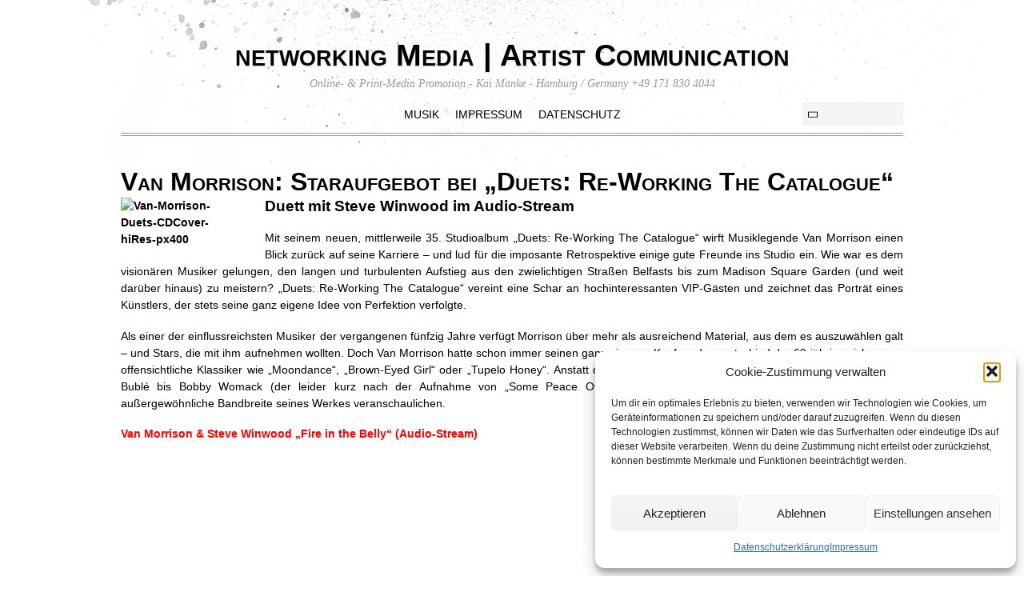

--- FILE ---
content_type: text/html; charset=UTF-8
request_url: https://networking-media.de/news/van-morrison-staraufgebot-bei-duets-re-working-the-catalogue/
body_size: 15250
content:
<!DOCTYPE html>
<html lang="de">
<head>
        <meta charset="UTF-8">
        <meta name="viewport" content="width=device-width, initial-scale=1, minimum-scale=1">
        <meta name='robots' content='index, follow, max-image-preview:large, max-snippet:-1, max-video-preview:-1' />
	<style>img:is([sizes="auto" i], [sizes^="auto," i]) { contain-intrinsic-size: 3000px 1500px }</style>
	
	<!-- This site is optimized with the Yoast SEO plugin v25.7 - https://yoast.com/wordpress/plugins/seo/ -->
	<title>Van Morrison: Staraufgebot bei &quot;Duets: Re-Working The Catalogue“</title>
	<meta name="description" content="Am 20.03.15 veröffentlicht Van Morrison sein neues Album &quot;Duets: Re-Working The Catalogue&quot; auf RCA/Sony Music." />
	<link rel="canonical" href="https://networking-media.de/news/van-morrison-staraufgebot-bei-duets-re-working-the-catalogue/" />
	<meta property="og:locale" content="de_DE" />
	<meta property="og:type" content="article" />
	<meta property="og:title" content="Van Morrison: Staraufgebot bei &quot;Duets: Re-Working The Catalogue“" />
	<meta property="og:description" content="Am 20.03.15 veröffentlicht Van Morrison sein neues Album &quot;Duets: Re-Working The Catalogue&quot; auf RCA/Sony Music." />
	<meta property="og:url" content="https://networking-media.de/news/van-morrison-staraufgebot-bei-duets-re-working-the-catalogue/" />
	<meta property="og:site_name" content="networking Media | Artist Communication" />
	<meta property="article:publisher" content="https://www.facebook.com/networkingmedia/" />
	<meta property="article:author" content="https://www.facebook.com/kaimanke" />
	<meta property="article:published_time" content="2015-03-19T21:33:35+00:00" />
	<meta property="article:modified_time" content="2015-03-19T21:36:22+00:00" />
	<meta property="og:image" content="https://networking-media.de/wp-content/uploads/2015/03/Van-Morrison-Duets-CDCover-px700-header.jpg" />
	<meta property="og:image:width" content="700" />
	<meta property="og:image:height" content="334" />
	<meta property="og:image:type" content="image/jpeg" />
	<meta name="author" content="Kai Manke" />
	<meta name="twitter:label1" content="Verfasst von" />
	<meta name="twitter:data1" content="Kai Manke" />
	<meta name="twitter:label2" content="Geschätzte Lesezeit" />
	<meta name="twitter:data2" content="6 Minuten" />
	<script type="application/ld+json" class="yoast-schema-graph">{"@context":"https://schema.org","@graph":[{"@type":"Article","@id":"https://networking-media.de/news/van-morrison-staraufgebot-bei-duets-re-working-the-catalogue/#article","isPartOf":{"@id":"https://networking-media.de/news/van-morrison-staraufgebot-bei-duets-re-working-the-catalogue/"},"author":{"name":"Kai Manke","@id":"https://networking-media.de/#/schema/person/2267e7f22866dde94f27f86f44c44315"},"headline":"Van Morrison: Staraufgebot bei &#8222;Duets: Re-Working The Catalogue“","datePublished":"2015-03-19T21:33:35+00:00","dateModified":"2015-03-19T21:36:22+00:00","mainEntityOfPage":{"@id":"https://networking-media.de/news/van-morrison-staraufgebot-bei-duets-re-working-the-catalogue/"},"wordCount":1267,"commentCount":0,"publisher":{"@id":"https://networking-media.de/#organization"},"image":{"@id":"https://networking-media.de/news/van-morrison-staraufgebot-bei-duets-re-working-the-catalogue/#primaryimage"},"thumbnailUrl":"http://networking-media.de/wp-content/uploads/2015/02/Van-Morrison-Duets-CDCover-hiRes-px400-150x150.jpg","keywords":["Bobby Womack","Chris Farlow","Clare Teal","George Benson","Georgie Fame","Gregory Porter","Joss Stone","Kai Manke","Mark Knopfler","Mavis Staples","Michael Bublé","Mick Hucknall","Natalie Cole","P.J. Proby","RCA Records","Shana Morrison","Sony Music","Steve Winwood","Taj Mahal","Van Morrison"],"articleSection":["Musik","News"],"inLanguage":"de","potentialAction":[{"@type":"CommentAction","name":"Comment","target":["https://networking-media.de/news/van-morrison-staraufgebot-bei-duets-re-working-the-catalogue/#respond"]}]},{"@type":"WebPage","@id":"https://networking-media.de/news/van-morrison-staraufgebot-bei-duets-re-working-the-catalogue/","url":"https://networking-media.de/news/van-morrison-staraufgebot-bei-duets-re-working-the-catalogue/","name":"Van Morrison: Staraufgebot bei \"Duets: Re-Working The Catalogue“","isPartOf":{"@id":"https://networking-media.de/#website"},"primaryImageOfPage":{"@id":"https://networking-media.de/news/van-morrison-staraufgebot-bei-duets-re-working-the-catalogue/#primaryimage"},"image":{"@id":"https://networking-media.de/news/van-morrison-staraufgebot-bei-duets-re-working-the-catalogue/#primaryimage"},"thumbnailUrl":"http://networking-media.de/wp-content/uploads/2015/02/Van-Morrison-Duets-CDCover-hiRes-px400-150x150.jpg","datePublished":"2015-03-19T21:33:35+00:00","dateModified":"2015-03-19T21:36:22+00:00","description":"Am 20.03.15 veröffentlicht Van Morrison sein neues Album \"Duets: Re-Working The Catalogue\" auf RCA/Sony Music.","breadcrumb":{"@id":"https://networking-media.de/news/van-morrison-staraufgebot-bei-duets-re-working-the-catalogue/#breadcrumb"},"inLanguage":"de","potentialAction":[{"@type":"ReadAction","target":["https://networking-media.de/news/van-morrison-staraufgebot-bei-duets-re-working-the-catalogue/"]}]},{"@type":"ImageObject","inLanguage":"de","@id":"https://networking-media.de/news/van-morrison-staraufgebot-bei-duets-re-working-the-catalogue/#primaryimage","url":"http://networking-media.de/wp-content/uploads/2015/02/Van-Morrison-Duets-CDCover-hiRes-px400-150x150.jpg","contentUrl":"http://networking-media.de/wp-content/uploads/2015/02/Van-Morrison-Duets-CDCover-hiRes-px400-150x150.jpg"},{"@type":"BreadcrumbList","@id":"https://networking-media.de/news/van-morrison-staraufgebot-bei-duets-re-working-the-catalogue/#breadcrumb","itemListElement":[{"@type":"ListItem","position":1,"name":"Home","item":"https://networking-media.de/"},{"@type":"ListItem","position":2,"name":"Van Morrison: Staraufgebot bei &#8222;Duets: Re-Working The Catalogue“"}]},{"@type":"WebSite","@id":"https://networking-media.de/#website","url":"https://networking-media.de/","name":"networking Media | Artist Communication","description":"Online- &amp; Print-Media Promotion - Kai Manke - Hamburg / Germany +49 171 830 4044","publisher":{"@id":"https://networking-media.de/#organization"},"potentialAction":[{"@type":"SearchAction","target":{"@type":"EntryPoint","urlTemplate":"https://networking-media.de/?s={search_term_string}"},"query-input":{"@type":"PropertyValueSpecification","valueRequired":true,"valueName":"search_term_string"}}],"inLanguage":"de"},{"@type":"Organization","@id":"https://networking-media.de/#organization","name":"networking Media","url":"https://networking-media.de/","logo":{"@type":"ImageObject","inLanguage":"de","@id":"https://networking-media.de/#/schema/logo/image/","url":"https://networking-media.de/wp-content/uploads/2017/05/300dpi_networking_media_logo_gross-ohneURL-e1528306793939.jpg","contentUrl":"https://networking-media.de/wp-content/uploads/2017/05/300dpi_networking_media_logo_gross-ohneURL-e1528306793939.jpg","width":400,"height":82,"caption":"networking Media"},"image":{"@id":"https://networking-media.de/#/schema/logo/image/"},"sameAs":["https://www.facebook.com/networkingmedia/"]},{"@type":"Person","@id":"https://networking-media.de/#/schema/person/2267e7f22866dde94f27f86f44c44315","name":"Kai Manke","sameAs":["http://networking-media.de","https://www.facebook.com/kaimanke","https://x.com/nwk_media_HH"]}]}</script>
	<!-- / Yoast SEO plugin. -->


            <style id="tf_lazy_style">
                [data-tf-src]{opacity:0}
                .tf_svg_lazy{transition:filter .3s linear!important;filter:blur(25px);opacity:1;transform:translateZ(0)}
                .tf_svg_lazy_loaded{filter:blur(0)}.module[data-lazy],.module[data-lazy] .ui,.module_row[data-lazy]:not(.tb_first),.module_row[data-lazy]:not(.tb_first)>.row_inner,.module_row:not(.tb_first) .module_column[data-lazy],.module_subrow[data-lazy]>.subrow_inner{background-image:none!important}
            </style>
            <noscript><style>[data-tf-src]{display:none!important}.tf_svg_lazy{filter:none!important;opacity:1!important}</style></noscript>
                    <style id="tf_lazy_common">
                            /*chrome bug,prevent run transition on the page loading*/
                body:not(.page-loaded),body:not(.page-loaded) #header,body:not(.page-loaded) a,body:not(.page-loaded) img,body:not(.page-loaded) figure,body:not(.page-loaded) div,body:not(.page-loaded) i,body:not(.page-loaded) li,body:not(.page-loaded) span,body:not(.page-loaded) ul{animation:none!important;transition:none!important}body:not(.page-loaded) #main-nav li .sub-menu{display:none}img{max-width:100%;height:auto}
                        .tf_fa{display:inline-block;width:1em;height:1em;stroke-width:0;stroke:currentColor;overflow:visible;fill:currentColor;pointer-events:none;vertical-align:middle}#tf_svg symbol{overflow:visible}.tf_lazy{position:relative;visibility:visible;display:block;opacity:.3}.wow .tf_lazy{visibility:hidden;opacity:1;position:static;display:inline}div.tf_audio_lazy audio{visibility:hidden;height:0;display:inline}.mejs-container{visibility:visible}.tf_iframe_lazy{transition:opacity .3s ease-in-out;min-height:10px}.tf_carousel .tf_swiper-wrapper{display:flex}.tf_carousel .tf_swiper-slide{flex-shrink:0;opacity:0}.tf_carousel .tf_lazy{contain:none}.tf_swiper-wrapper>br,.tf_lazy.tf_swiper-wrapper .tf_lazy:after,.tf_lazy.tf_swiper-wrapper .tf_lazy:before{display:none}.tf_lazy:after,.tf_lazy:before{content:'';display:inline-block;position:absolute;width:10px!important;height:10px!important;margin:0 3px;top:50%!important;right:50%!important;left:auto!important;border-radius:100%;background-color:currentColor;visibility:visible;animation:tf-hrz-loader infinite .75s cubic-bezier(.2,.68,.18,1.08)}.tf_lazy:after{width:6px!important;height:6px!important;right:auto!important;left:50%!important;margin-top:3px;animation-delay:-.4s}@keyframes tf-hrz-loader{0%{transform:scale(1);opacity:1}50%{transform:scale(.1);opacity:.6}100%{transform:scale(1);opacity:1}}.tf_lazy_lightbox{position:fixed;background:rgba(11,11,11,.8);color:#ccc;top:0;left:0;display:flex;align-items:center;justify-content:center;z-index:999}.tf_lazy_lightbox .tf_lazy:after,.tf_lazy_lightbox .tf_lazy:before{background:#fff}.tf_video_lazy video{width:100%;height:100%;position:static;object-fit:cover}
        </style>
                        <noscript><style>body:not(.page-loaded) #main-nav li .sub-menu{display:block}</style></noscript>
            <link type="image/jpg" href="https://networking-media.de/wp-content/uploads/2018/05/networking_signet_pur_px16-favicon.jpg" rel="apple-touch-icon" /><link type="image/jpg" href="https://networking-media.de/wp-content/uploads/2018/05/networking_signet_pur_px16-favicon.jpg" rel="icon" />            <link rel="preconnect" href="https://fonts.gstatic.com" crossorigin/>
                    <link rel="dns-prefetch" href="//www.google-analytics.com"/>
        <link rel="prefetch" href="https://networking-media.de/wp-content/themes/simfo/js/themify.script.min.js?ver=5.5.2" as="script" importance="low"/><link rel="prefetch" href="https://networking-media.de/wp-content/themes/simfo/themify/js/modules/jquery.imagesloaded.min.js?ver=4.1.4" as="script" importance="low"/><link rel="preload" importance="high" href="https://networking-media.de/wp-content/uploads/themify-css/concate/714961500/themify-concate-3074523199.min.css" as="style"><link importance="high" id="themify_concate-css" rel="stylesheet" href="https://networking-media.de/wp-content/uploads/themify-css/concate/714961500/themify-concate-3074523199.min.css"><link rel="alternate" type="application/rss+xml" title="networking Media | Artist Communication &raquo; Feed" href="https://networking-media.de/feed/" />
<link rel="alternate" type="application/rss+xml" title="networking Media | Artist Communication &raquo; Kommentar-Feed" href="https://networking-media.de/comments/feed/" />
<link rel="alternate" type="application/rss+xml" title="networking Media | Artist Communication &raquo; Van Morrison: Staraufgebot bei &#8222;Duets: Re-Working The Catalogue“-Kommentar-Feed" href="https://networking-media.de/news/van-morrison-staraufgebot-bei-duets-re-working-the-catalogue/feed/" />
<style id='classic-theme-styles-inline-css'>
/*! This file is auto-generated */
.wp-block-button__link{color:#fff;background-color:#32373c;border-radius:9999px;box-shadow:none;text-decoration:none;padding:calc(.667em + 2px) calc(1.333em + 2px);font-size:1.125em}.wp-block-file__button{background:#32373c;color:#fff;text-decoration:none}
</style>
<style id='global-styles-inline-css'>
:root{--wp--preset--aspect-ratio--square: 1;--wp--preset--aspect-ratio--4-3: 4/3;--wp--preset--aspect-ratio--3-4: 3/4;--wp--preset--aspect-ratio--3-2: 3/2;--wp--preset--aspect-ratio--2-3: 2/3;--wp--preset--aspect-ratio--16-9: 16/9;--wp--preset--aspect-ratio--9-16: 9/16;--wp--preset--color--black: #000000;--wp--preset--color--cyan-bluish-gray: #abb8c3;--wp--preset--color--white: #ffffff;--wp--preset--color--pale-pink: #f78da7;--wp--preset--color--vivid-red: #cf2e2e;--wp--preset--color--luminous-vivid-orange: #ff6900;--wp--preset--color--luminous-vivid-amber: #fcb900;--wp--preset--color--light-green-cyan: #7bdcb5;--wp--preset--color--vivid-green-cyan: #00d084;--wp--preset--color--pale-cyan-blue: #8ed1fc;--wp--preset--color--vivid-cyan-blue: #0693e3;--wp--preset--color--vivid-purple: #9b51e0;--wp--preset--gradient--vivid-cyan-blue-to-vivid-purple: linear-gradient(135deg,rgba(6,147,227,1) 0%,rgb(155,81,224) 100%);--wp--preset--gradient--light-green-cyan-to-vivid-green-cyan: linear-gradient(135deg,rgb(122,220,180) 0%,rgb(0,208,130) 100%);--wp--preset--gradient--luminous-vivid-amber-to-luminous-vivid-orange: linear-gradient(135deg,rgba(252,185,0,1) 0%,rgba(255,105,0,1) 100%);--wp--preset--gradient--luminous-vivid-orange-to-vivid-red: linear-gradient(135deg,rgba(255,105,0,1) 0%,rgb(207,46,46) 100%);--wp--preset--gradient--very-light-gray-to-cyan-bluish-gray: linear-gradient(135deg,rgb(238,238,238) 0%,rgb(169,184,195) 100%);--wp--preset--gradient--cool-to-warm-spectrum: linear-gradient(135deg,rgb(74,234,220) 0%,rgb(151,120,209) 20%,rgb(207,42,186) 40%,rgb(238,44,130) 60%,rgb(251,105,98) 80%,rgb(254,248,76) 100%);--wp--preset--gradient--blush-light-purple: linear-gradient(135deg,rgb(255,206,236) 0%,rgb(152,150,240) 100%);--wp--preset--gradient--blush-bordeaux: linear-gradient(135deg,rgb(254,205,165) 0%,rgb(254,45,45) 50%,rgb(107,0,62) 100%);--wp--preset--gradient--luminous-dusk: linear-gradient(135deg,rgb(255,203,112) 0%,rgb(199,81,192) 50%,rgb(65,88,208) 100%);--wp--preset--gradient--pale-ocean: linear-gradient(135deg,rgb(255,245,203) 0%,rgb(182,227,212) 50%,rgb(51,167,181) 100%);--wp--preset--gradient--electric-grass: linear-gradient(135deg,rgb(202,248,128) 0%,rgb(113,206,126) 100%);--wp--preset--gradient--midnight: linear-gradient(135deg,rgb(2,3,129) 0%,rgb(40,116,252) 100%);--wp--preset--font-size--small: 13px;--wp--preset--font-size--medium: 20px;--wp--preset--font-size--large: 36px;--wp--preset--font-size--x-large: 42px;--wp--preset--spacing--20: 0.44rem;--wp--preset--spacing--30: 0.67rem;--wp--preset--spacing--40: 1rem;--wp--preset--spacing--50: 1.5rem;--wp--preset--spacing--60: 2.25rem;--wp--preset--spacing--70: 3.38rem;--wp--preset--spacing--80: 5.06rem;--wp--preset--shadow--natural: 6px 6px 9px rgba(0, 0, 0, 0.2);--wp--preset--shadow--deep: 12px 12px 50px rgba(0, 0, 0, 0.4);--wp--preset--shadow--sharp: 6px 6px 0px rgba(0, 0, 0, 0.2);--wp--preset--shadow--outlined: 6px 6px 0px -3px rgba(255, 255, 255, 1), 6px 6px rgba(0, 0, 0, 1);--wp--preset--shadow--crisp: 6px 6px 0px rgba(0, 0, 0, 1);}:where(.is-layout-flex){gap: 0.5em;}:where(.is-layout-grid){gap: 0.5em;}body .is-layout-flex{display: flex;}.is-layout-flex{flex-wrap: wrap;align-items: center;}.is-layout-flex > :is(*, div){margin: 0;}body .is-layout-grid{display: grid;}.is-layout-grid > :is(*, div){margin: 0;}:where(.wp-block-columns.is-layout-flex){gap: 2em;}:where(.wp-block-columns.is-layout-grid){gap: 2em;}:where(.wp-block-post-template.is-layout-flex){gap: 1.25em;}:where(.wp-block-post-template.is-layout-grid){gap: 1.25em;}.has-black-color{color: var(--wp--preset--color--black) !important;}.has-cyan-bluish-gray-color{color: var(--wp--preset--color--cyan-bluish-gray) !important;}.has-white-color{color: var(--wp--preset--color--white) !important;}.has-pale-pink-color{color: var(--wp--preset--color--pale-pink) !important;}.has-vivid-red-color{color: var(--wp--preset--color--vivid-red) !important;}.has-luminous-vivid-orange-color{color: var(--wp--preset--color--luminous-vivid-orange) !important;}.has-luminous-vivid-amber-color{color: var(--wp--preset--color--luminous-vivid-amber) !important;}.has-light-green-cyan-color{color: var(--wp--preset--color--light-green-cyan) !important;}.has-vivid-green-cyan-color{color: var(--wp--preset--color--vivid-green-cyan) !important;}.has-pale-cyan-blue-color{color: var(--wp--preset--color--pale-cyan-blue) !important;}.has-vivid-cyan-blue-color{color: var(--wp--preset--color--vivid-cyan-blue) !important;}.has-vivid-purple-color{color: var(--wp--preset--color--vivid-purple) !important;}.has-black-background-color{background-color: var(--wp--preset--color--black) !important;}.has-cyan-bluish-gray-background-color{background-color: var(--wp--preset--color--cyan-bluish-gray) !important;}.has-white-background-color{background-color: var(--wp--preset--color--white) !important;}.has-pale-pink-background-color{background-color: var(--wp--preset--color--pale-pink) !important;}.has-vivid-red-background-color{background-color: var(--wp--preset--color--vivid-red) !important;}.has-luminous-vivid-orange-background-color{background-color: var(--wp--preset--color--luminous-vivid-orange) !important;}.has-luminous-vivid-amber-background-color{background-color: var(--wp--preset--color--luminous-vivid-amber) !important;}.has-light-green-cyan-background-color{background-color: var(--wp--preset--color--light-green-cyan) !important;}.has-vivid-green-cyan-background-color{background-color: var(--wp--preset--color--vivid-green-cyan) !important;}.has-pale-cyan-blue-background-color{background-color: var(--wp--preset--color--pale-cyan-blue) !important;}.has-vivid-cyan-blue-background-color{background-color: var(--wp--preset--color--vivid-cyan-blue) !important;}.has-vivid-purple-background-color{background-color: var(--wp--preset--color--vivid-purple) !important;}.has-black-border-color{border-color: var(--wp--preset--color--black) !important;}.has-cyan-bluish-gray-border-color{border-color: var(--wp--preset--color--cyan-bluish-gray) !important;}.has-white-border-color{border-color: var(--wp--preset--color--white) !important;}.has-pale-pink-border-color{border-color: var(--wp--preset--color--pale-pink) !important;}.has-vivid-red-border-color{border-color: var(--wp--preset--color--vivid-red) !important;}.has-luminous-vivid-orange-border-color{border-color: var(--wp--preset--color--luminous-vivid-orange) !important;}.has-luminous-vivid-amber-border-color{border-color: var(--wp--preset--color--luminous-vivid-amber) !important;}.has-light-green-cyan-border-color{border-color: var(--wp--preset--color--light-green-cyan) !important;}.has-vivid-green-cyan-border-color{border-color: var(--wp--preset--color--vivid-green-cyan) !important;}.has-pale-cyan-blue-border-color{border-color: var(--wp--preset--color--pale-cyan-blue) !important;}.has-vivid-cyan-blue-border-color{border-color: var(--wp--preset--color--vivid-cyan-blue) !important;}.has-vivid-purple-border-color{border-color: var(--wp--preset--color--vivid-purple) !important;}.has-vivid-cyan-blue-to-vivid-purple-gradient-background{background: var(--wp--preset--gradient--vivid-cyan-blue-to-vivid-purple) !important;}.has-light-green-cyan-to-vivid-green-cyan-gradient-background{background: var(--wp--preset--gradient--light-green-cyan-to-vivid-green-cyan) !important;}.has-luminous-vivid-amber-to-luminous-vivid-orange-gradient-background{background: var(--wp--preset--gradient--luminous-vivid-amber-to-luminous-vivid-orange) !important;}.has-luminous-vivid-orange-to-vivid-red-gradient-background{background: var(--wp--preset--gradient--luminous-vivid-orange-to-vivid-red) !important;}.has-very-light-gray-to-cyan-bluish-gray-gradient-background{background: var(--wp--preset--gradient--very-light-gray-to-cyan-bluish-gray) !important;}.has-cool-to-warm-spectrum-gradient-background{background: var(--wp--preset--gradient--cool-to-warm-spectrum) !important;}.has-blush-light-purple-gradient-background{background: var(--wp--preset--gradient--blush-light-purple) !important;}.has-blush-bordeaux-gradient-background{background: var(--wp--preset--gradient--blush-bordeaux) !important;}.has-luminous-dusk-gradient-background{background: var(--wp--preset--gradient--luminous-dusk) !important;}.has-pale-ocean-gradient-background{background: var(--wp--preset--gradient--pale-ocean) !important;}.has-electric-grass-gradient-background{background: var(--wp--preset--gradient--electric-grass) !important;}.has-midnight-gradient-background{background: var(--wp--preset--gradient--midnight) !important;}.has-small-font-size{font-size: var(--wp--preset--font-size--small) !important;}.has-medium-font-size{font-size: var(--wp--preset--font-size--medium) !important;}.has-large-font-size{font-size: var(--wp--preset--font-size--large) !important;}.has-x-large-font-size{font-size: var(--wp--preset--font-size--x-large) !important;}
:where(.wp-block-post-template.is-layout-flex){gap: 1.25em;}:where(.wp-block-post-template.is-layout-grid){gap: 1.25em;}
:where(.wp-block-columns.is-layout-flex){gap: 2em;}:where(.wp-block-columns.is-layout-grid){gap: 2em;}
:root :where(.wp-block-pullquote){font-size: 1.5em;line-height: 1.6;}
</style>
<link rel="preload" href="https://networking-media.de/wp-content/plugins/complianz-gdpr/assets/css/cookieblocker.min.css?ver=1756153032" as="style" /><link rel='stylesheet' id='cmplz-general-css' href='https://networking-media.de/wp-content/plugins/complianz-gdpr/assets/css/cookieblocker.min.css?ver=1756153032' media='all' />
<script src="https://networking-media.de/wp-includes/js/jquery/jquery.min.js?ver=3.7.1" id="jquery-core-js"></script>
<link rel="https://api.w.org/" href="https://networking-media.de/wp-json/" /><link rel="alternate" title="JSON" type="application/json" href="https://networking-media.de/wp-json/wp/v2/posts/9096" /><link rel="EditURI" type="application/rsd+xml" title="RSD" href="https://networking-media.de/xmlrpc.php?rsd" />
<meta name="generator" content="WordPress 6.8.3" />
<link rel='shortlink' href='https://networking-media.de/?p=9096' />
<link rel="alternate" title="oEmbed (JSON)" type="application/json+oembed" href="https://networking-media.de/wp-json/oembed/1.0/embed?url=https%3A%2F%2Fnetworking-media.de%2Fnews%2Fvan-morrison-staraufgebot-bei-duets-re-working-the-catalogue%2F" />
<link rel="alternate" title="oEmbed (XML)" type="text/xml+oembed" href="https://networking-media.de/wp-json/oembed/1.0/embed?url=https%3A%2F%2Fnetworking-media.de%2Fnews%2Fvan-morrison-staraufgebot-bei-duets-re-working-the-catalogue%2F&#038;format=xml" />
			<style>.cmplz-hidden {
					display: none !important;
				}</style></head>

<body data-cmplz=1 class="wp-singular post-template-default single single-post postid-9096 single-format-standard wp-theme-simfo skin-default sidebar-none default_width no-home">

<div id="pagewrap" class="hfeed site">

	<div id="headerwrap">

    			<header id="header" class="pagewidth" itemscope="itemscope" itemtype="https://schema.org/WPHeader">
        	
			<hgroup>
				<div id="site-logo"><a href="https://networking-media.de" title="networking Media | Artist Communication"><span>networking Media | Artist Communication</span></a></div><div id="site-description" class="site-description"><span>Online- & Print-Media Promotion - Kai Manke - Hamburg / Germany +49 171 830 4044</span></div>			</hgroup>

            <div id="main-nav-wrap">
                <div id="menu-icon" class="mobile-button"><span class="menu-icon-inner"></span></div>
                <nav itemscope="itemscope" itemtype="https://schema.org/SiteNavigationElement">
                    <ul id="main-nav" class="main-nav"><li id="menu-item-116904" class="menu-item-page-49 menu-item menu-item-type-post_type menu-item-object-page menu-item-116904"><a href="https://networking-media.de/kuenstler/">Musik</a></li>
<li id="menu-item-116908" class="menu-item-page-192 menu-item menu-item-type-post_type menu-item-object-page menu-item-116908"><a href="https://networking-media.de/impressum/">Impressum</a></li>
<li id="menu-item-116905" class="menu-item-page-115433 menu-item menu-item-type-post_type menu-item-object-page menu-item-privacy-policy menu-item-116905"><a rel="privacy-policy" href="https://networking-media.de/datenschutzerklaerung/">Datenschutz</a></li>
</ul>                    <!-- /#main-nav -->
                </nav>
			</div>
            <!-- /main-nav-wrap -->

					<div id="searchform-wrap">
				<div id="search-icon" class="mobile-button"></div>
				<form method="get" id="searchform" action="https://networking-media.de/">
	<input type="text" name="s" id="s" title="Search" value="" />
</form>
			</div>
			<!-- /#searchform-wrap -->
		
			<div class="social-widget">
							</div>
			<!-- /.social-widget -->

					</header>
		<!-- /#header -->
        
	</div>
	<!-- /#headerwrap -->

	<div id="body" class="tf_clearfix">
    <!-- layout -->
<div id="layout" class="pagewidth tf_clearfix">
            <!-- content -->
        <main id="content">
	    
<article id="post-9096" class="post tf_clearfix cat-219 cat-35 post-9096 type-post status-publish format-standard hentry category-musik category-news tag-bobby-womack tag-chris-farlow tag-clare-teal tag-george-benson tag-georgie-fame tag-gregory-porter tag-joss-stone tag-kai-manke tag-mark-knopfler tag-mavis-staples tag-michael-buble tag-mick-hucknall tag-natalie-cole tag-p-j-proby tag-rca-records tag-shana-morrison tag-sony-music tag-steve-winwood tag-taj-mahal tag-van-morrison has-post-title no-post-date has-post-category has-post-tag has-post-comment has-post-author ">
	
	
	<div class="post-content">

		<div class="post-date-wrap">
			
					</div>
		<h1 class="post-title entry-title"><a href="https://networking-media.de/news/van-morrison-staraufgebot-bei-duets-re-working-the-catalogue/">Van Morrison: Staraufgebot bei &#8222;Duets: Re-Working The Catalogue“</a></h1>
		
			<div class="entry-content">

        				<p style="text-align: justify;"><strong><a href="http://networking-media.de/wp-content/uploads/2015/02/Van-Morrison-Duets-CDCover-hiRes-px400.jpg"><img data-tf-not-load="1" importance="high" decoding="async" class="alignleft size-thumbnail wp-image-8965" src="http://networking-media.de/wp-content/uploads/2015/02/Van-Morrison-Duets-CDCover-hiRes-px400-150x150.jpg" alt="Van-Morrison-Duets-CDCover-hiRes-px400" width="150" height="150" /></a><span style="font-size: 14pt;">Duett mit Steve Winwood im Audio-Stream</span></strong></p>
<p style="text-align: justify;">Mit seinem neuen, mittlerweile 35. Studioalbum &#8222;Duets: Re-Working The Catalogue“ wirft Musiklegende Van Morrison einen Blick zurück auf seine Karriere – und lud für die imposante Retrospektive einige gute Freunde ins Studio ein. Wie war es dem visionären Musiker gelungen, den langen und turbulenten Aufstieg aus den zwielichtigen Straßen Belfasts bis zum Madison Square Garden (und weit darüber hinaus) zu meistern?<span id="more-9096"></span> &#8222;Duets: Re-Working The Catalogue“ vereint eine Schar an hochinteressanten VIP-Gästen und zeichnet das Porträt eines Künstlers, der stets seine ganz eigene Idee von Perfektion verfolgte.</p>
<p style="text-align: justify;">Als einer der einflussreichsten Musiker der vergangenen fünfzig Jahre verfügt Morrison über mehr als ausreichend Material, aus dem es auszuwählen galt – und Stars, die mit ihm aufnehmen wollten. Doch Van Morrison hatte schon immer seinen ganz eigenen Kopf, und so entschied der 69-jährige sich gegen offensichtliche Klassiker wie &#8222;Moondance“, &#8222;Brown-Eyed Girl“ oder &#8222;Tupelo Honey“. Anstatt dessen nahm er sich mit seinen Duettpartnern, von Michael Bublé bis Bobby Womack (der leider kurz nach der Aufnahme von &#8222;Some Peace Of Mind“ verstarb), weniger bekannte Songs vor, die die außergewöhnliche Bandbreite seines Werkes veranschaulichen.</p>
<p><span style="color: #ff0000;"><strong>Van Morrison &amp; Steve Winwood &#8222;Fire in the Belly&#8220; (Audio-Stream)</strong></span><br />
<iframe data-tf-not-load="1" src="http://cache.vevo.com/assets/html/embed.html?video=USRV81500200&amp;autoplay=0" width="601" height="324" frameborder="0" allowfullscreen="allowfullscreen"></iframe></p>
<p style="text-align: justify;">&#8222;Ich habe früher schon Duette aufgenommen, mit John Lee Hooker, Tom Jones, Ray Charles, Carl Perkins und Bobby Bland“, erklärt er. „Bei diesem Projekt ging vornehmlich um die Freude, mit Künstlern zu singen, die ich bewundere, aber auch darum, Songs wieder auf zu greifen, die nicht so bekannt sind. Ich wollte schon seit den frühen 2000er Jahren ein solches Album machen, aber es war schwierig, die richtigen Leute dafür zusammen zu bekommen. Die kreative Seite und der Zeitplan mussten stimmen.“</p>
<p style="text-align: justify;">Es war Morrisons Auftritt beim Bluesfest 2013 in der Londoner Albert Hall, der den Prozess schließlich in Gang brachte. Womack, Mavis Staples und Natalie Cole hielten sich anlässlich des Events ebenfalls in der britischen Hauptstadt auf, die Gelegenheit war also günstig und die Zeit endgültig reif für ein paar gemeinsame Studiosessions. Van Morrison war schon immer von der schnellen Truppe („Ich mag es nicht, wenn getrödelt wird, ich bin aus der John Lee Hooker-Schule, der das Motto hatte: &#8218;You get in, you get out‘.“) und so machte man sich flugs ans Werk, in einige Fällen schlug er seinen angehenden Duettpartnern Songs vor, manchmal richtete er sich nach deren Liedwünschen.</p>
<p style="text-align: justify;">Die Liste der Künstler, die sich im Laufe der folgenden zwölf Monate zu ihm ins Studio gesellten, erstreckt sich über Generationen hinweg, von Joss Stone (für das Stück &#8222;Wild Honey“) bis hin zum Sixties-Rock’n’Roller P.J. Proby, der bei der beim liebevoll nostalgischen &#8222;Whatever Happened To P.J. Proby?“, das Morrison ursprünglich 2002 veröffentlicht hatte, mitwirkte. Ein weiteres Highlight ist die Generations-übergreifende Zusammenarbeit mit Michael Bublé, mit dem er den 1990er-Hit &#8222;Real Real Gone“ neu einspielte. Man mag Bublé als Sinatra-esken Interpreten des „Great American Songbook“ kennen, doch er selbst nennt auf Nachfrage oft und gerne „Van The Man“ als einen seiner Haupteinflüsse. Seine Solo-Versionen von &#8222;Moondance“ und &#8222;Crazy“ zählen zu den besten Van Morrison-Interpretationen der vergangenen Jahre.</p>
<p style="text-align: justify;">&#8222;Duets: Re-Working The Catalogue“ verdeutlicht Van Morrisons einzigartige Position in der populären Musik. Gleichermaßen verehrt von Jazz-, Folk-, Rock- und Blues-Musikern überraschte er seit seinem ersten Erscheinen in der britischen R&amp;B-Szene immer wieder aufs Neue. Sein legendäres Album &#8222;Astral Weeks“, dass 1968 in New York aufgenommen wurde, etablierte ihn als einen der innovativsten und unberechenbarsten Künstler seiner Zeit. Die konventionellen Gepflogenheiten des Superstar-Daseins lehnte er grundheraus ab – er sah sich selbst viel mehr als arbeitenden Musiker denn als Rock Star – und verfolgte stets zielstrebig seine künstlerische Vision. Er ist ein ruheloser Charakter, kompromisslos und geradeheraus, der sich jedweder Kategorisierung entzieht und nachfolgenden Generationen von Musikern auf beiden Seiten des Atlantiks mit seinem Schaffen und Wirken den Weg bereitete.</p>
<p style="text-align: justify;">Das Material für &#8222;Duets“ auszuwählen, war für ihn eine keine leichte Aufgabe. „Das war nicht einfach. Es ist nicht nur schwer, Leute herauszusuchen, denn es gibt so wahnsinnig viele. Es ist auch schwierig, Songs auszusuchen. Alles in allem sind es ungefähr 350 Lieder. Ich nehme mir die alten Sachen normalerweise nicht vor, es sei denn, ich will sie überarbeiten oder ein neues Arrangement machen.“</p>
<p style="text-align: justify;">Uneingeschränkt Verlass war auf die Motivation seiner Gäste, der großen Aufgabe gerecht zu werden. „All diese Leute wissen ganz genau, was sie tun“, sagt er. &#8222;Sie haben das alles schon so oft gemacht, genau wie ich. Sie nehmen den Song, wie er ist und machen einfach weiter. Man muss nicht groß darüber nachdenken oder irgendwas. Man überlegt nicht lange. Es ist eher eine Jazz- oder R&amp;B-Herangehensweise als ein Rock-Approach.“</p>
<p style="text-align: justify;">Viel zu viele Duett-Alben haben ein staubtrockenes, vakuumversiegeltes Ambiente und werden generalstabsmäßig mit großen Namen durchexerziert. Verglichen damit klingt &#8222;Duets: Re-Working The Catalogue“ frisch, locker und spontan. Jazz/R&amp;B-Legende George Benson, der davon ausgegangen war, sich bei &#8222;Higher Than The World“ auf seine Rolle als Sänger zu konzentrieren, wurde von Morrison geradezu dazu gedrängt, seine Gitarre heraus zu holen, als er im Studio war. „Letzten Endes gab er dann doch nach“, scherzt Van Morrison. Auf &#8222;Lord, If I Ever Needed Someone” spornen sich Morrison und die große Mavis Staples gegenseitig zu neuen gesanglichen Höchstleistungen an, während ein entspannter Gregory Porter auf &#8222;The Eternal Kansas City” den Geist Count Basies &amp; Co heraufbeschwört. Natalie Cole beschert dem Song &#8222;These Are The Days“ große Eleganz.</p>
<p style="text-align: justify;">Mark Knopfler und Mick Hucknall zaubern auf ihren jeweiligen Nummern &#8222;Irish Heartbeat” und &#8222;Streets Of Arklow” eine fast schon pastorale Stimmung, Stevie Winwood bereichert das Album auf &#8222;Fire In The Belly“ mit seinem Blue-Eyed-Soul. Daneben gibt es noch ein Wiedersehen mit einigen weiteren britischen Mitstreitern, darunter Sixties-R&amp;B-Veteran Chris Farlowe (&#8222;Born To Sing“) und Morrisons langjährigem Freund und musikalischen Komplizen Georgie Fame (&#8222;Get On With The Show“). Eine typisch unorthodoxe Wahl war Clare Teal für den Song &#8222;Carrying A Torch”, eine exzellente Sängerin und Pianistin, die Morrisons Liebe für Vintage Jazz teilt und die als Gastsängerin um ein Haar Superstar Liza Minelli bei ihrem Auftritt in der Londoner Festival Hall die Show gestohlen hätte. Morrisons Tochter Shana, mittlerweile selbst eine angesehene Sängerin, scheut sich derweil nicht, ihrem legendären Vater bei dem Song &#8222;Rough God Goes Riding“ musikalisch gegenüber zu treten.</p>
<p style="text-align: justify;">&#8222;Vieles davon ist sehr spontan entstanden“, erklärt Morrison in seiner typisch beiläufigen Art. Ein perfektes Beispiel dafür ist die bluesigen Schlussnummer &#8222;How Can A Poor Boy?“, die in einem Hotel in County Down aufgenommen wurde, wo er gerne kleinere Konzerte gibt. Er und die amerikanisch-karibische Musiklegende Taj Mahal bahnen sich einen Weg durch den Song, bevor sie zum Abschluss in Scherze und Gelächter übergehen. Es ist eine unvergessliche Momentaufnahme der beiden Giganten, von denen jeder ganz offensichtlich die Gesellschaft des anderen genießt. In einer Epoche der vakuumverpackten, überproduzierten Musik verkörpert &#8222;Duets: Re-Working The Catalogue“ die klassischen, guten Werte aus Fleisch und Blut.</p>
<p><a title="http://www.vanmorrison.com/" href="http://www.vanmorrison.com/">http://www.vanmorrison.com/<br />
</a><a title="https://www.facebook.com/vanmorrisonofficial" href="https://www.facebook.com/vanmorrisonofficial">https://www.facebook.com/vanmorrisonofficial/</a><br />
<a title="https://twitter.com/vanmorrison" href="https://twitter.com/vanmorrison">https://twitter.com/vanmorrison</a><br />
<a title="https://www.pinterest.com/explore/van-morrison/" href="https://www.pinterest.com/explore/van-morrison/">https://www.pinterest.com/explore/van-morrison/</a><br />
<a title="http://de.wikipedia.org/wiki/Van_Morrison" href="http://de.wikipedia.org/wiki/Van_Morrison">http://de.wikipedia.org/wiki/Van_Morrison</a><br />
<a title="http://sonymusic.de" href="http://sonymusic.de">http://sonymusic.de</a></p>
<p>[box]</p>
<table border="0">
<tbody>
<tr>
<td style="width: 80px;"><strong> Artist:  </strong></td>
<td><strong>Van Morrison</strong></td>
</tr>
<tr>
<td><strong>Release: </strong></td>
<td><strong>&#8222;Duets: Re-Working The The Catalogue&#8220;</strong></td>
</tr>
<tr>
<td><strong>VÖ: </strong></td>
<td><strong>20.03.2015</strong></td>
</tr>
<tr>
<td><strong>Label: </strong></td>
<td><strong>RCA Records / Sony Music</strong></td>
</tr>
<tr>
<td><strong>Formate: </strong></td>
<td><b>1xCD / 2xVinyl / digital</b></td>
</tr>
</tbody>
</table>
<p style="text-align: justify;"><strong><br />
Ansprechpartner:<br />
</strong>Kai Manke &#8211; networking Media, Hamburg<br />
Tel.: 040 5550350<br />
kai.manke[@]networking-media.de</p>
<p style="text-align: justify;">[/box]</p>


	    
	</div><!-- /.entry-content -->
	
	</div>
	<!-- /.post-content -->

    </article>
<!-- /.post -->

		<div class="post-nav tf_clearfix">
			<span class="prev"><a href="https://networking-media.de/news/george-benson-the-ultimate-collection/" rel="prev"><span class="arrow">&laquo;</span> GEORGE BENSON &#8222;The Ultimate Collection&#8220;</a></span>			<span class="next"><a href="https://networking-media.de/news/superstrings-greater-video-zum-sound-of-slow-release/" rel="next"><span class="arrow">&raquo;</span> SUPERSTRINGS: &#8222;Greater“-Video zum &#8222;Sound Of Slow&#8220;-Release</a></span>		</div>
		<!-- /.post-nav -->

	        </main>
        <!-- /#content -->
	</div>
<!-- /#layout -->

	</main>
	<!-- /#content -->
    
    
</div>
<!-- /#layout -->
	
		</div>
	<!-- /body -->
		
	<div id="footerwrap">
    
    			<footer id="footer" class="pagewidth tf_clearfix" itemscope="itemscope" itemtype="https://schema.org/WPFooter">
        	
				
	<div class="footer-widgets tf_clearfix">

								<div class="col4-1 first">
							</div>
								<div class="col4-1 ">
							</div>
								<div class="col4-1 ">
							</div>
								<div class="col4-1 ">
							</div>
		
	</div>
	<!-- /.footer-widgets -->

	
			<p class="back-top"><a href="#header">&uarr;</a></p>
		
				
			<div id="footer-logo"><a href="https://networking-media.de" title="networking Media | Artist Communication"><span>networking Media | Artist Communication</span></a></div>			<!-- /footer-logo -->

			<div class="footer-text tf_clearfix">
				<div class="one">© 2025 networking Media - Kai Manke</div>				<div class="two">Bei der Lutherbuche 30A, 22529 Hamburg / Germany - +49 171 830 4044</div>			</div>
			<!-- /footer-text --> 
            
            		</footer>
		<!-- /#footer --> 
                
	</div>
	<!-- /#footerwrap -->
	
</div>
<!-- /#pagewrap -->

<!-- wp_footer -->
<script type="speculationrules">
{"prefetch":[{"source":"document","where":{"and":[{"href_matches":"\/*"},{"not":{"href_matches":["\/wp-*.php","\/wp-admin\/*","\/wp-content\/uploads\/*","\/wp-content\/*","\/wp-content\/plugins\/*","\/wp-content\/themes\/simfo\/*","\/*\\?(.+)"]}},{"not":{"selector_matches":"a[rel~=\"nofollow\"]"}},{"not":{"selector_matches":".no-prefetch, .no-prefetch a"}}]},"eagerness":"conservative"}]}
</script>

<!-- Consent Management powered by Complianz | GDPR/CCPA Cookie Consent https://wordpress.org/plugins/complianz-gdpr -->
<div id="cmplz-cookiebanner-container"><div class="cmplz-cookiebanner cmplz-hidden banner-1 bottom-right-view-preferences optin cmplz-bottom-right cmplz-categories-type-view-preferences" aria-modal="true" data-nosnippet="true" role="dialog" aria-live="polite" aria-labelledby="cmplz-header-1-optin" aria-describedby="cmplz-message-1-optin">
	<div class="cmplz-header">
		<div class="cmplz-logo"></div>
		<div class="cmplz-title" id="cmplz-header-1-optin">Cookie-Zustimmung verwalten</div>
		<div class="cmplz-close" tabindex="0" role="button" aria-label="Dialog schließen">
			<svg aria-hidden="true" focusable="false" data-prefix="fas" data-icon="times" class="svg-inline--fa fa-times fa-w-11" role="img" xmlns="http://www.w3.org/2000/svg" viewBox="0 0 352 512"><path fill="currentColor" d="M242.72 256l100.07-100.07c12.28-12.28 12.28-32.19 0-44.48l-22.24-22.24c-12.28-12.28-32.19-12.28-44.48 0L176 189.28 75.93 89.21c-12.28-12.28-32.19-12.28-44.48 0L9.21 111.45c-12.28 12.28-12.28 32.19 0 44.48L109.28 256 9.21 356.07c-12.28 12.28-12.28 32.19 0 44.48l22.24 22.24c12.28 12.28 32.2 12.28 44.48 0L176 322.72l100.07 100.07c12.28 12.28 32.2 12.28 44.48 0l22.24-22.24c12.28-12.28 12.28-32.19 0-44.48L242.72 256z"></path></svg>
		</div>
	</div>

	<div class="cmplz-divider cmplz-divider-header"></div>
	<div class="cmplz-body">
		<div class="cmplz-message" id="cmplz-message-1-optin"><p>Um dir ein optimales Erlebnis zu bieten, verwenden wir Technologien wie Cookies, um Geräteinformationen zu speichern und/oder darauf zuzugreifen. Wenn du diesen Technologien zustimmst, können wir Daten wie das Surfverhalten oder eindeutige IDs auf dieser Website verarbeiten. Wenn du deine Zustimmung nicht erteilst oder zurückziehst, können bestimmte Merkmale und Funktionen beeinträchtigt werden.</p></div>
		<!-- categories start -->
		<div class="cmplz-categories">
			<details class="cmplz-category cmplz-functional" >
				<summary>
						<span class="cmplz-category-header">
							<span class="cmplz-category-title">Funktional</span>
							<span class='cmplz-always-active'>
								<span class="cmplz-banner-checkbox">
									<input type="checkbox"
										   id="cmplz-functional-optin"
										   data-category="cmplz_functional"
										   class="cmplz-consent-checkbox cmplz-functional"
										   size="40"
										   value="1"/>
									<label class="cmplz-label" for="cmplz-functional-optin"><span class="screen-reader-text">Funktional</span></label>
								</span>
								Immer aktiv							</span>
							<span class="cmplz-icon cmplz-open">
								<svg xmlns="http://www.w3.org/2000/svg" viewBox="0 0 448 512"  height="18" ><path d="M224 416c-8.188 0-16.38-3.125-22.62-9.375l-192-192c-12.5-12.5-12.5-32.75 0-45.25s32.75-12.5 45.25 0L224 338.8l169.4-169.4c12.5-12.5 32.75-12.5 45.25 0s12.5 32.75 0 45.25l-192 192C240.4 412.9 232.2 416 224 416z"/></svg>
							</span>
						</span>
				</summary>
				<div class="cmplz-description">
					<span class="cmplz-description-functional">Die technische Speicherung oder der Zugang ist unbedingt erforderlich für den rechtmäßigen Zweck, die Nutzung eines bestimmten Dienstes zu ermöglichen, der vom Teilnehmer oder Nutzer ausdrücklich gewünscht wird, oder für den alleinigen Zweck, die Übertragung einer Nachricht über ein elektronisches Kommunikationsnetz durchzuführen.</span>
				</div>
			</details>

			<details class="cmplz-category cmplz-preferences" >
				<summary>
						<span class="cmplz-category-header">
							<span class="cmplz-category-title">Vorlieben</span>
							<span class="cmplz-banner-checkbox">
								<input type="checkbox"
									   id="cmplz-preferences-optin"
									   data-category="cmplz_preferences"
									   class="cmplz-consent-checkbox cmplz-preferences"
									   size="40"
									   value="1"/>
								<label class="cmplz-label" for="cmplz-preferences-optin"><span class="screen-reader-text">Vorlieben</span></label>
							</span>
							<span class="cmplz-icon cmplz-open">
								<svg xmlns="http://www.w3.org/2000/svg" viewBox="0 0 448 512"  height="18" ><path d="M224 416c-8.188 0-16.38-3.125-22.62-9.375l-192-192c-12.5-12.5-12.5-32.75 0-45.25s32.75-12.5 45.25 0L224 338.8l169.4-169.4c12.5-12.5 32.75-12.5 45.25 0s12.5 32.75 0 45.25l-192 192C240.4 412.9 232.2 416 224 416z"/></svg>
							</span>
						</span>
				</summary>
				<div class="cmplz-description">
					<span class="cmplz-description-preferences">Die technische Speicherung oder der Zugriff ist für den rechtmäßigen Zweck der Speicherung von Präferenzen erforderlich, die nicht vom Abonnenten oder Benutzer angefordert wurden.</span>
				</div>
			</details>

			<details class="cmplz-category cmplz-statistics" >
				<summary>
						<span class="cmplz-category-header">
							<span class="cmplz-category-title">Statistiken</span>
							<span class="cmplz-banner-checkbox">
								<input type="checkbox"
									   id="cmplz-statistics-optin"
									   data-category="cmplz_statistics"
									   class="cmplz-consent-checkbox cmplz-statistics"
									   size="40"
									   value="1"/>
								<label class="cmplz-label" for="cmplz-statistics-optin"><span class="screen-reader-text">Statistiken</span></label>
							</span>
							<span class="cmplz-icon cmplz-open">
								<svg xmlns="http://www.w3.org/2000/svg" viewBox="0 0 448 512"  height="18" ><path d="M224 416c-8.188 0-16.38-3.125-22.62-9.375l-192-192c-12.5-12.5-12.5-32.75 0-45.25s32.75-12.5 45.25 0L224 338.8l169.4-169.4c12.5-12.5 32.75-12.5 45.25 0s12.5 32.75 0 45.25l-192 192C240.4 412.9 232.2 416 224 416z"/></svg>
							</span>
						</span>
				</summary>
				<div class="cmplz-description">
					<span class="cmplz-description-statistics">Die technische Speicherung oder der Zugriff, der ausschließlich zu statistischen Zwecken erfolgt.</span>
					<span class="cmplz-description-statistics-anonymous">Die technische Speicherung oder der Zugriff, der ausschließlich zu anonymen statistischen Zwecken verwendet wird. Ohne eine Vorladung, die freiwillige Zustimmung deines Internetdienstanbieters oder zusätzliche Aufzeichnungen von Dritten können die zu diesem Zweck gespeicherten oder abgerufenen Informationen allein in der Regel nicht dazu verwendet werden, dich zu identifizieren.</span>
				</div>
			</details>
			<details class="cmplz-category cmplz-marketing" >
				<summary>
						<span class="cmplz-category-header">
							<span class="cmplz-category-title">Marketing</span>
							<span class="cmplz-banner-checkbox">
								<input type="checkbox"
									   id="cmplz-marketing-optin"
									   data-category="cmplz_marketing"
									   class="cmplz-consent-checkbox cmplz-marketing"
									   size="40"
									   value="1"/>
								<label class="cmplz-label" for="cmplz-marketing-optin"><span class="screen-reader-text">Marketing</span></label>
							</span>
							<span class="cmplz-icon cmplz-open">
								<svg xmlns="http://www.w3.org/2000/svg" viewBox="0 0 448 512"  height="18" ><path d="M224 416c-8.188 0-16.38-3.125-22.62-9.375l-192-192c-12.5-12.5-12.5-32.75 0-45.25s32.75-12.5 45.25 0L224 338.8l169.4-169.4c12.5-12.5 32.75-12.5 45.25 0s12.5 32.75 0 45.25l-192 192C240.4 412.9 232.2 416 224 416z"/></svg>
							</span>
						</span>
				</summary>
				<div class="cmplz-description">
					<span class="cmplz-description-marketing">Die technische Speicherung oder der Zugriff ist erforderlich, um Nutzerprofile zu erstellen, um Werbung zu versenden oder um den Nutzer auf einer Website oder über mehrere Websites hinweg zu ähnlichen Marketingzwecken zu verfolgen.</span>
				</div>
			</details>
		</div><!-- categories end -->
			</div>

	<div class="cmplz-links cmplz-information">
		<a class="cmplz-link cmplz-manage-options cookie-statement" href="#" data-relative_url="#cmplz-manage-consent-container">Optionen verwalten</a>
		<a class="cmplz-link cmplz-manage-third-parties cookie-statement" href="#" data-relative_url="#cmplz-cookies-overview">Dienste verwalten</a>
		<a class="cmplz-link cmplz-manage-vendors tcf cookie-statement" href="#" data-relative_url="#cmplz-tcf-wrapper">Verwalten von {vendor_count}-Lieferanten</a>
		<a class="cmplz-link cmplz-external cmplz-read-more-purposes tcf" target="_blank" rel="noopener noreferrer nofollow" href="https://cookiedatabase.org/tcf/purposes/">Lese mehr über diese Zwecke</a>
			</div>

	<div class="cmplz-divider cmplz-footer"></div>

	<div class="cmplz-buttons">
		<button class="cmplz-btn cmplz-accept">Akzeptieren</button>
		<button class="cmplz-btn cmplz-deny">Ablehnen</button>
		<button class="cmplz-btn cmplz-view-preferences">Einstellungen ansehen</button>
		<button class="cmplz-btn cmplz-save-preferences">Einstellungen speichern</button>
		<a class="cmplz-btn cmplz-manage-options tcf cookie-statement" href="#" data-relative_url="#cmplz-manage-consent-container">Einstellungen ansehen</a>
			</div>

	<div class="cmplz-links cmplz-documents">
		<a class="cmplz-link cookie-statement" href="#" data-relative_url="">{title}</a>
		<a class="cmplz-link privacy-statement" href="#" data-relative_url="">{title}</a>
		<a class="cmplz-link impressum" href="#" data-relative_url="">{title}</a>
			</div>

</div>
</div>
					<div id="cmplz-manage-consent" data-nosnippet="true"><button class="cmplz-btn cmplz-hidden cmplz-manage-consent manage-consent-1">Zustimmung verwalten</button>

</div>            <!--googleoff:all-->
            <!--noindex-->
            <script type="text/template" id="tf_vars">
            var themify_vars = {"version":"5.5.4","url":"https://networking-media.de/wp-content/themes/simfo/themify","wp":"6.8.3","ajax_url":"https://networking-media.de/wp-admin/admin-ajax.php","includesURL":"https://networking-media.de/wp-includes/","emailSub":"Check this out!","nop":"Sorry, no posts found.","lightbox":{"i18n":{"tCounter":"%curr% of %total%"}},"s_v":"5.3.9","a_v":"3.6.2","i_v":"4.1.4","js_modules":{"fxh":"https://networking-media.de/wp-content/themes/simfo/themify/js/modules/fixedheader.min.js","lb":"https://networking-media.de/wp-content/themes/simfo/themify/js/lightbox.min.js","gal":"https://networking-media.de/wp-content/themes/simfo/themify/js/themify.gallery.min.js","sw":"https://networking-media.de/wp-content/themes/simfo/themify/js/modules/swiper/swiper.min.js","tc":"https://networking-media.de/wp-content/themes/simfo/themify/js/modules/themify.carousel.min.js","map":"https://networking-media.de/wp-content/themes/simfo/themify/js/modules/map.min.js","img":"https://networking-media.de/wp-content/themes/simfo/themify/js/modules/jquery.imagesloaded.min.js","at":"https://networking-media.de/wp-content/themes/simfo/themify/js/modules/autoTiles.min.js","iso":"https://networking-media.de/wp-content/themes/simfo/themify/js/modules/isotop.min.js","inf":"https://networking-media.de/wp-content/themes/simfo/themify/js/modules/infinite.min.js","lax":"https://networking-media.de/wp-content/themes/simfo/themify/js/modules/lax.min.js","video":"https://networking-media.de/wp-content/themes/simfo/themify/js/modules/video-player.min.js","audio":"https://networking-media.de/wp-content/themes/simfo/themify/js/modules/audio-player.min.js","side":"https://networking-media.de/wp-content/themes/simfo/themify/js/modules/themify.sidemenu.min.js","edge":"https://networking-media.de/wp-content/themes/simfo/themify/js/modules/edge.Menu.min.js","wow":"https://networking-media.de/wp-content/themes/simfo/themify/js/modules/tf_wow.min.js","share":"https://networking-media.de/wp-content/themes/simfo/themify/js/modules/sharer.min.js","mega":"https://networking-media.de/wp-content/themes/simfo/themify/js/modules/megamenu.js","drop":"https://networking-media.de/wp-content/themes/simfo/themify/js/modules/themify.dropdown.min.js","wc":"https://networking-media.de/wp-content/themes/simfo/themify/js/modules/wc.min.js"},"css_modules":{"sw":"https://networking-media.de/wp-content/themes/simfo/themify/css/swiper/swiper.min.css","an":"https://networking-media.de/wp-content/themes/simfo/themify/css/animate.min.css","video":"https://networking-media.de/wp-content/themes/simfo/themify/css/modules/video.min.css","audio":"https://networking-media.de/wp-content/themes/simfo/themify/css/modules/audio.min.css","drop":"https://networking-media.de/wp-content/themes/simfo/themify/css/modules/dropdown.min.css","lb":"https://networking-media.de/wp-content/themes/simfo/themify/css/lightbox.min.css"},"is_min":"1","wp_embed":"https://networking-media.de/wp-includes/js/wp-embed.min.js","sw":{"site_url":"https://networking-media.de","plugins_url":"plugins","sw_refresh":true},"theme_js":"https://networking-media.de/wp-content/themes/simfo/js/themify.script.min.js","theme_v":"5.5.2","theme_url":"https://networking-media.de/wp-content/themes/simfo","menu_point":"900"};            </script>
            <!--/noindex-->
            <!--googleon:all-->
            <script nomodule defer src="https://networking-media.de/wp-content/themes/simfo/themify/js/modules/fallback.min.js"></script>
            <script defer="defer" src="https://networking-media.de/wp-content/themes/simfo/themify/js/main.min.js?ver=5.5.4" id="themify-main-script-js"></script>
<script id="cmplz-cookiebanner-js-extra">
var complianz = {"prefix":"cmplz_","user_banner_id":"1","set_cookies":[],"block_ajax_content":"","banner_version":"19","version":"7.4.2","store_consent":"","do_not_track_enabled":"","consenttype":"optin","region":"eu","geoip":"","dismiss_timeout":"","disable_cookiebanner":"","soft_cookiewall":"","dismiss_on_scroll":"","cookie_expiry":"365","url":"https:\/\/networking-media.de\/wp-json\/complianz\/v1\/","locale":"lang=de&locale=de_DE","set_cookies_on_root":"","cookie_domain":"","current_policy_id":"14","cookie_path":"\/","categories":{"statistics":"Statistiken","marketing":"Marketing"},"tcf_active":"","placeholdertext":"Klicke hier, um {category}-Cookies zu akzeptieren und diesen Inhalt zu aktivieren","css_file":"https:\/\/networking-media.de\/wp-content\/uploads\/complianz\/css\/banner-{banner_id}-{type}.css?v=19","page_links":{"eu":{"cookie-statement":{"title":"Datenschutzerkl\u00e4rung","url":"https:\/\/networking-media.de\/datenschutzerklaerung\/"},"impressum":{"title":"Impressum","url":"https:\/\/networking-media.de\/impressum\/"}},"us":{"impressum":{"title":"Impressum","url":"https:\/\/networking-media.de\/impressum\/"}},"uk":{"impressum":{"title":"Impressum","url":"https:\/\/networking-media.de\/impressum\/"}},"ca":{"impressum":{"title":"Impressum","url":"https:\/\/networking-media.de\/impressum\/"}},"au":{"impressum":{"title":"Impressum","url":"https:\/\/networking-media.de\/impressum\/"}},"za":{"impressum":{"title":"Impressum","url":"https:\/\/networking-media.de\/impressum\/"}},"br":{"impressum":{"title":"Impressum","url":"https:\/\/networking-media.de\/impressum\/"}}},"tm_categories":"","forceEnableStats":"","preview":"","clean_cookies":"","aria_label":"Klicke hier, um {category}-Cookies zu akzeptieren und diesen Inhalt zu aktivieren"};
</script>
<script defer src="https://networking-media.de/wp-content/plugins/complianz-gdpr/cookiebanner/js/complianz.min.js?ver=1756153032" id="cmplz-cookiebanner-js"></script>
<svg id="tf_svg" style="display:none"><defs></defs></svg>

<!-- SCHEMA BEGIN --><script type="application/ld+json">[{"@context":"https:\/\/schema.org","@type":"BlogPosting","mainEntityOfPage":{"@type":"WebPage","@id":"https:\/\/networking-media.de\/news\/van-morrison-staraufgebot-bei-duets-re-working-the-catalogue\/"},"headline":"Van Morrison: Staraufgebot bei &#8222;Duets: Re-Working The Catalogue\u201c","datePublished":"2015-03-19T21:33:35+01:00","dateModified":"2015-03-19T21:36:22+01:00","author":{"@type":"Person","name":"Kai Manke"},"publisher":{"@type":"Organization","name":"networking Media","logo":{"@type":"ImageObject","url":"","width":0,"height":0}},"description":"Duett mit Steve Winwood im Audio-Stream Mit seinem neuen, mittlerweile 35. Studioalbum &#8222;Duets: Re-Working The Catalogue\u201c wirft Musiklegende Van Morrison einen Blick zur\u00fcck auf seine Karriere \u2013 und lud f\u00fcr die imposante Retrospektive einige gute Freunde ins Studio ein. Wie war es dem vision\u00e4ren Musiker gelungen, den langen und turbulenten Aufstieg aus den zwielichtigen Stra\u00dfen [&hellip;]"}]</script><!-- /SCHEMA END -->
</body>
</html>